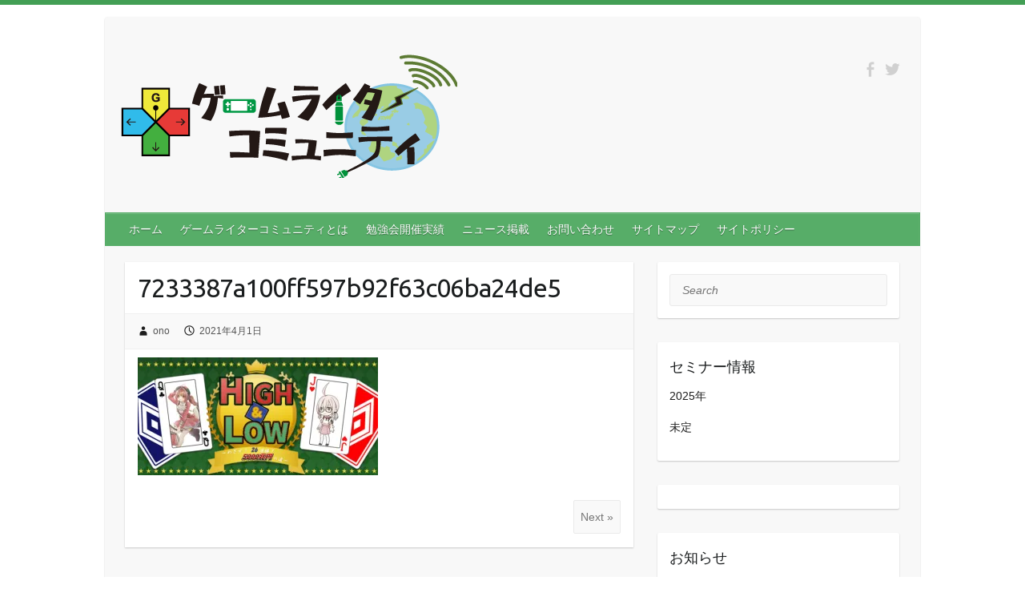

--- FILE ---
content_type: text/html; charset=UTF-8
request_url: https://gamewriter.jp/2021/04/01/%E6%B0%97%E8%BB%BD%E3%81%AB%E9%81%8A%E3%81%B9%E3%82%8B%E3%83%88%E3%83%A9%E3%83%B3%E3%83%97%E3%82%B2%E3%83%BC%E3%83%A0%E3%80%8Ehighlow-%EF%BD%9E%E3%82%81%E3%81%96%E3%81%9B-26%E9%80%A3%E5%8B%9D-5000/7233387a100ff597b92f63c06ba24de5/
body_size: 23043
content:

<!DOCTYPE html>
<html dir="ltr" lang="ja" prefix="og: https://ogp.me/ns#">
<head>

<!--  OGP  -->

<meta name="twitter:card" content="summary_large_image">
<meta name="twitter:site" content="@gamewriter_jp">
<meta name="twitter:creator" content="@gamewriter_jp">
		<meta property="og:type" content="article">
<meta name="twitter:title" content="7233387a100ff597b92f63c06ba24de5｜ゲームライターコミュニティ">
<meta name="twitter:description" content="">
<meta property="og:description" content="">
<meta property="og:image" content="https://gamewriter.jp/wp-content/uploads/2017/02/PA113683.jpg">
<meta property="twitter:image:src" content="https://gamewriter.jp/wp-content/uploads/2017/02/PA113683.jpg">
		<!--  OGPここまで  -->

		<link rel="profile" href="http://gmpg.org/xfn/11" />
	<link rel="pingback" href="https://gamewriter.jp/xmlrpc.php" />
<title>7233387a100ff597b92f63c06ba24de5 | ゲームライターコミュニティ</title>
	<style>img:is([sizes="auto" i], [sizes^="auto," i]) { contain-intrinsic-size: 3000px 1500px }</style>
	
		<!-- All in One SEO 4.8.7 - aioseo.com -->
	<meta name="robots" content="max-image-preview:large" />
	<meta name="author" content="ono"/>
	<link rel="canonical" href="https://gamewriter.jp/2021/04/01/%e6%b0%97%e8%bb%bd%e3%81%ab%e9%81%8a%e3%81%b9%e3%82%8b%e3%83%88%e3%83%a9%e3%83%b3%e3%83%97%e3%82%b2%e3%83%bc%e3%83%a0%e3%80%8ehighlow-%ef%bd%9e%e3%82%81%e3%81%96%e3%81%9b-26%e9%80%a3%e5%8b%9d-5000/7233387a100ff597b92f63c06ba24de5/" />
	<meta name="generator" content="All in One SEO (AIOSEO) 4.8.7" />
		<meta property="og:locale" content="ja_JP" />
		<meta property="og:site_name" content="ゲームライターコミュニティ | ゲームライターの楽園はこちら！" />
		<meta property="og:type" content="article" />
		<meta property="og:title" content="7233387a100ff597b92f63c06ba24de5 | ゲームライターコミュニティ" />
		<meta property="og:url" content="https://gamewriter.jp/2021/04/01/%e6%b0%97%e8%bb%bd%e3%81%ab%e9%81%8a%e3%81%b9%e3%82%8b%e3%83%88%e3%83%a9%e3%83%b3%e3%83%97%e3%82%b2%e3%83%bc%e3%83%a0%e3%80%8ehighlow-%ef%bd%9e%e3%82%81%e3%81%96%e3%81%9b-26%e9%80%a3%e5%8b%9d-5000/7233387a100ff597b92f63c06ba24de5/" />
		<meta property="og:image" content="https://gamewriter.jp/wp-content/uploads/2021/01/gc.png" />
		<meta property="og:image:secure_url" content="https://gamewriter.jp/wp-content/uploads/2021/01/gc.png" />
		<meta property="og:image:width" content="400" />
		<meta property="og:image:height" content="200" />
		<meta property="article:published_time" content="2021-04-01T14:15:12+00:00" />
		<meta property="article:modified_time" content="2021-04-01T14:15:12+00:00" />
		<meta name="twitter:card" content="summary" />
		<meta name="twitter:site" content="@gamewriter_jp" />
		<meta name="twitter:title" content="7233387a100ff597b92f63c06ba24de5 | ゲームライターコミュニティ" />
		<meta name="twitter:creator" content="@gamewriter_jp" />
		<meta name="twitter:image" content="https://gamewriter.jp/wp-content/uploads/2021/01/gc.png" />
		<script type="application/ld+json" class="aioseo-schema">
			{"@context":"https:\/\/schema.org","@graph":[{"@type":"BreadcrumbList","@id":"https:\/\/gamewriter.jp\/2021\/04\/01\/%e6%b0%97%e8%bb%bd%e3%81%ab%e9%81%8a%e3%81%b9%e3%82%8b%e3%83%88%e3%83%a9%e3%83%b3%e3%83%97%e3%82%b2%e3%83%bc%e3%83%a0%e3%80%8ehighlow-%ef%bd%9e%e3%82%81%e3%81%96%e3%81%9b-26%e9%80%a3%e5%8b%9d-5000\/7233387a100ff597b92f63c06ba24de5\/#breadcrumblist","itemListElement":[{"@type":"ListItem","@id":"https:\/\/gamewriter.jp#listItem","position":1,"name":"\u30db\u30fc\u30e0","item":"https:\/\/gamewriter.jp","nextItem":{"@type":"ListItem","@id":"https:\/\/gamewriter.jp\/2021\/04\/01\/%e6%b0%97%e8%bb%bd%e3%81%ab%e9%81%8a%e3%81%b9%e3%82%8b%e3%83%88%e3%83%a9%e3%83%b3%e3%83%97%e3%82%b2%e3%83%bc%e3%83%a0%e3%80%8ehighlow-%ef%bd%9e%e3%82%81%e3%81%96%e3%81%9b-26%e9%80%a3%e5%8b%9d-5000\/7233387a100ff597b92f63c06ba24de5\/#listItem","name":"7233387a100ff597b92f63c06ba24de5"}},{"@type":"ListItem","@id":"https:\/\/gamewriter.jp\/2021\/04\/01\/%e6%b0%97%e8%bb%bd%e3%81%ab%e9%81%8a%e3%81%b9%e3%82%8b%e3%83%88%e3%83%a9%e3%83%b3%e3%83%97%e3%82%b2%e3%83%bc%e3%83%a0%e3%80%8ehighlow-%ef%bd%9e%e3%82%81%e3%81%96%e3%81%9b-26%e9%80%a3%e5%8b%9d-5000\/7233387a100ff597b92f63c06ba24de5\/#listItem","position":2,"name":"7233387a100ff597b92f63c06ba24de5","previousItem":{"@type":"ListItem","@id":"https:\/\/gamewriter.jp#listItem","name":"\u30db\u30fc\u30e0"}}]},{"@type":"ItemPage","@id":"https:\/\/gamewriter.jp\/2021\/04\/01\/%e6%b0%97%e8%bb%bd%e3%81%ab%e9%81%8a%e3%81%b9%e3%82%8b%e3%83%88%e3%83%a9%e3%83%b3%e3%83%97%e3%82%b2%e3%83%bc%e3%83%a0%e3%80%8ehighlow-%ef%bd%9e%e3%82%81%e3%81%96%e3%81%9b-26%e9%80%a3%e5%8b%9d-5000\/7233387a100ff597b92f63c06ba24de5\/#itempage","url":"https:\/\/gamewriter.jp\/2021\/04\/01\/%e6%b0%97%e8%bb%bd%e3%81%ab%e9%81%8a%e3%81%b9%e3%82%8b%e3%83%88%e3%83%a9%e3%83%b3%e3%83%97%e3%82%b2%e3%83%bc%e3%83%a0%e3%80%8ehighlow-%ef%bd%9e%e3%82%81%e3%81%96%e3%81%9b-26%e9%80%a3%e5%8b%9d-5000\/7233387a100ff597b92f63c06ba24de5\/","name":"7233387a100ff597b92f63c06ba24de5 | \u30b2\u30fc\u30e0\u30e9\u30a4\u30bf\u30fc\u30b3\u30df\u30e5\u30cb\u30c6\u30a3","inLanguage":"ja","isPartOf":{"@id":"https:\/\/gamewriter.jp\/#website"},"breadcrumb":{"@id":"https:\/\/gamewriter.jp\/2021\/04\/01\/%e6%b0%97%e8%bb%bd%e3%81%ab%e9%81%8a%e3%81%b9%e3%82%8b%e3%83%88%e3%83%a9%e3%83%b3%e3%83%97%e3%82%b2%e3%83%bc%e3%83%a0%e3%80%8ehighlow-%ef%bd%9e%e3%82%81%e3%81%96%e3%81%9b-26%e9%80%a3%e5%8b%9d-5000\/7233387a100ff597b92f63c06ba24de5\/#breadcrumblist"},"author":{"@id":"https:\/\/gamewriter.jp\/author\/ono\/#author"},"creator":{"@id":"https:\/\/gamewriter.jp\/author\/ono\/#author"},"datePublished":"2021-04-01T23:15:12+09:00","dateModified":"2021-04-01T23:15:12+09:00"},{"@type":"Organization","@id":"https:\/\/gamewriter.jp\/#organization","name":"\u30b2\u30fc\u30e0\u30e9\u30a4\u30bf\u30fc\u30b3\u30df\u30e5\u30cb\u30c6\u30a3","description":"\u30b2\u30fc\u30e0\u30e9\u30a4\u30bf\u30fc\u306e\u697d\u5712\u306f\u3053\u3061\u3089\uff01","url":"https:\/\/gamewriter.jp\/","logo":{"@type":"ImageObject","url":"https:\/\/i0.wp.com\/gamewriter.jp\/wp-content\/uploads\/2017\/05\/gwc_header_png_2.png?fit=348%2C60&ssl=1","@id":"https:\/\/gamewriter.jp\/2021\/04\/01\/%e6%b0%97%e8%bb%bd%e3%81%ab%e9%81%8a%e3%81%b9%e3%82%8b%e3%83%88%e3%83%a9%e3%83%b3%e3%83%97%e3%82%b2%e3%83%bc%e3%83%a0%e3%80%8ehighlow-%ef%bd%9e%e3%82%81%e3%81%96%e3%81%9b-26%e9%80%a3%e5%8b%9d-5000\/7233387a100ff597b92f63c06ba24de5\/#organizationLogo","width":348,"height":60},"image":{"@id":"https:\/\/gamewriter.jp\/2021\/04\/01\/%e6%b0%97%e8%bb%bd%e3%81%ab%e9%81%8a%e3%81%b9%e3%82%8b%e3%83%88%e3%83%a9%e3%83%b3%e3%83%97%e3%82%b2%e3%83%bc%e3%83%a0%e3%80%8ehighlow-%ef%bd%9e%e3%82%81%e3%81%96%e3%81%9b-26%e9%80%a3%e5%8b%9d-5000\/7233387a100ff597b92f63c06ba24de5\/#organizationLogo"},"sameAs":["https:\/\/x.com\/gamewriter_jp","https:\/\/www.youtube.com\/channel\/UC-kW1qR_f7c8YxjqNt7kRLg"]},{"@type":"Person","@id":"https:\/\/gamewriter.jp\/author\/ono\/#author","url":"https:\/\/gamewriter.jp\/author\/ono\/","name":"ono"},{"@type":"WebSite","@id":"https:\/\/gamewriter.jp\/#website","url":"https:\/\/gamewriter.jp\/","name":"\u30b2\u30fc\u30e0\u30e9\u30a4\u30bf\u30fc\u30b3\u30df\u30e5\u30cb\u30c6\u30a3","description":"\u30b2\u30fc\u30e0\u30e9\u30a4\u30bf\u30fc\u306e\u697d\u5712\u306f\u3053\u3061\u3089\uff01","inLanguage":"ja","publisher":{"@id":"https:\/\/gamewriter.jp\/#organization"}}]}
		</script>
		<!-- All in One SEO -->

<link rel='dns-prefetch' href='//www.googletagmanager.com' />
<link rel='dns-prefetch' href='//stats.wp.com' />
<link rel='dns-prefetch' href='//fonts.googleapis.com' />
<link rel='dns-prefetch' href='//pagead2.googlesyndication.com' />
<link rel='dns-prefetch' href='//fundingchoicesmessages.google.com' />
<link rel='preconnect' href='//i0.wp.com' />
<link rel='preconnect' href='//c0.wp.com' />
<link rel="alternate" type="application/rss+xml" title="ゲームライターコミュニティ &raquo; フィード" href="https://gamewriter.jp/feed/" />
<link rel="alternate" type="application/rss+xml" title="ゲームライターコミュニティ &raquo; コメントフィード" href="https://gamewriter.jp/comments/feed/" />
<meta charset="UTF-8" />
<meta name="viewport" content="width=device-width, initial-scale=1, maximum-scale=1">
<script type="text/javascript">
/* <![CDATA[ */
window._wpemojiSettings = {"baseUrl":"https:\/\/s.w.org\/images\/core\/emoji\/16.0.1\/72x72\/","ext":".png","svgUrl":"https:\/\/s.w.org\/images\/core\/emoji\/16.0.1\/svg\/","svgExt":".svg","source":{"concatemoji":"https:\/\/gamewriter.jp\/wp-includes\/js\/wp-emoji-release.min.js?ver=6.8.3"}};
/*! This file is auto-generated */
!function(s,n){var o,i,e;function c(e){try{var t={supportTests:e,timestamp:(new Date).valueOf()};sessionStorage.setItem(o,JSON.stringify(t))}catch(e){}}function p(e,t,n){e.clearRect(0,0,e.canvas.width,e.canvas.height),e.fillText(t,0,0);var t=new Uint32Array(e.getImageData(0,0,e.canvas.width,e.canvas.height).data),a=(e.clearRect(0,0,e.canvas.width,e.canvas.height),e.fillText(n,0,0),new Uint32Array(e.getImageData(0,0,e.canvas.width,e.canvas.height).data));return t.every(function(e,t){return e===a[t]})}function u(e,t){e.clearRect(0,0,e.canvas.width,e.canvas.height),e.fillText(t,0,0);for(var n=e.getImageData(16,16,1,1),a=0;a<n.data.length;a++)if(0!==n.data[a])return!1;return!0}function f(e,t,n,a){switch(t){case"flag":return n(e,"\ud83c\udff3\ufe0f\u200d\u26a7\ufe0f","\ud83c\udff3\ufe0f\u200b\u26a7\ufe0f")?!1:!n(e,"\ud83c\udde8\ud83c\uddf6","\ud83c\udde8\u200b\ud83c\uddf6")&&!n(e,"\ud83c\udff4\udb40\udc67\udb40\udc62\udb40\udc65\udb40\udc6e\udb40\udc67\udb40\udc7f","\ud83c\udff4\u200b\udb40\udc67\u200b\udb40\udc62\u200b\udb40\udc65\u200b\udb40\udc6e\u200b\udb40\udc67\u200b\udb40\udc7f");case"emoji":return!a(e,"\ud83e\udedf")}return!1}function g(e,t,n,a){var r="undefined"!=typeof WorkerGlobalScope&&self instanceof WorkerGlobalScope?new OffscreenCanvas(300,150):s.createElement("canvas"),o=r.getContext("2d",{willReadFrequently:!0}),i=(o.textBaseline="top",o.font="600 32px Arial",{});return e.forEach(function(e){i[e]=t(o,e,n,a)}),i}function t(e){var t=s.createElement("script");t.src=e,t.defer=!0,s.head.appendChild(t)}"undefined"!=typeof Promise&&(o="wpEmojiSettingsSupports",i=["flag","emoji"],n.supports={everything:!0,everythingExceptFlag:!0},e=new Promise(function(e){s.addEventListener("DOMContentLoaded",e,{once:!0})}),new Promise(function(t){var n=function(){try{var e=JSON.parse(sessionStorage.getItem(o));if("object"==typeof e&&"number"==typeof e.timestamp&&(new Date).valueOf()<e.timestamp+604800&&"object"==typeof e.supportTests)return e.supportTests}catch(e){}return null}();if(!n){if("undefined"!=typeof Worker&&"undefined"!=typeof OffscreenCanvas&&"undefined"!=typeof URL&&URL.createObjectURL&&"undefined"!=typeof Blob)try{var e="postMessage("+g.toString()+"("+[JSON.stringify(i),f.toString(),p.toString(),u.toString()].join(",")+"));",a=new Blob([e],{type:"text/javascript"}),r=new Worker(URL.createObjectURL(a),{name:"wpTestEmojiSupports"});return void(r.onmessage=function(e){c(n=e.data),r.terminate(),t(n)})}catch(e){}c(n=g(i,f,p,u))}t(n)}).then(function(e){for(var t in e)n.supports[t]=e[t],n.supports.everything=n.supports.everything&&n.supports[t],"flag"!==t&&(n.supports.everythingExceptFlag=n.supports.everythingExceptFlag&&n.supports[t]);n.supports.everythingExceptFlag=n.supports.everythingExceptFlag&&!n.supports.flag,n.DOMReady=!1,n.readyCallback=function(){n.DOMReady=!0}}).then(function(){return e}).then(function(){var e;n.supports.everything||(n.readyCallback(),(e=n.source||{}).concatemoji?t(e.concatemoji):e.wpemoji&&e.twemoji&&(t(e.twemoji),t(e.wpemoji)))}))}((window,document),window._wpemojiSettings);
/* ]]> */
</script>
<!-- gamewriter.jp is managing ads with Advanced Ads 2.0.12 – https://wpadvancedads.com/ --><script id="gamew-ready">
			window.advanced_ads_ready=function(e,a){a=a||"complete";var d=function(e){return"interactive"===a?"loading"!==e:"complete"===e};d(document.readyState)?e():document.addEventListener("readystatechange",(function(a){d(a.target.readyState)&&e()}),{once:"interactive"===a})},window.advanced_ads_ready_queue=window.advanced_ads_ready_queue||[];		</script>
		<style id='wp-emoji-styles-inline-css' type='text/css'>

	img.wp-smiley, img.emoji {
		display: inline !important;
		border: none !important;
		box-shadow: none !important;
		height: 1em !important;
		width: 1em !important;
		margin: 0 0.07em !important;
		vertical-align: -0.1em !important;
		background: none !important;
		padding: 0 !important;
	}
</style>
<link rel='stylesheet' id='wp-block-library-css' href='https://c0.wp.com/c/6.8.3/wp-includes/css/dist/block-library/style.min.css' type='text/css' media='all' />
<style id='classic-theme-styles-inline-css' type='text/css'>
/*! This file is auto-generated */
.wp-block-button__link{color:#fff;background-color:#32373c;border-radius:9999px;box-shadow:none;text-decoration:none;padding:calc(.667em + 2px) calc(1.333em + 2px);font-size:1.125em}.wp-block-file__button{background:#32373c;color:#fff;text-decoration:none}
</style>
<style id='ce4wp-subscribe-style-inline-css' type='text/css'>
.wp-block-ce4wp-subscribe{max-width:840px;margin:0 auto}.wp-block-ce4wp-subscribe .title{margin-bottom:0}.wp-block-ce4wp-subscribe .subTitle{margin-top:0;font-size:0.8em}.wp-block-ce4wp-subscribe .disclaimer{margin-top:5px;font-size:0.8em}.wp-block-ce4wp-subscribe .disclaimer .disclaimer-label{margin-left:10px}.wp-block-ce4wp-subscribe .inputBlock{width:100%;margin-bottom:10px}.wp-block-ce4wp-subscribe .inputBlock input{width:100%}.wp-block-ce4wp-subscribe .inputBlock label{display:inline-block}.wp-block-ce4wp-subscribe .submit-button{margin-top:25px;display:block}.wp-block-ce4wp-subscribe .required-text{display:inline-block;margin:0;padding:0;margin-left:0.3em}.wp-block-ce4wp-subscribe .onSubmission{height:0;max-width:840px;margin:0 auto}.wp-block-ce4wp-subscribe .firstNameSummary .lastNameSummary{text-transform:capitalize}.wp-block-ce4wp-subscribe .ce4wp-inline-notification{display:flex;flex-direction:row;align-items:center;padding:13px 10px;width:100%;height:40px;border-style:solid;border-color:orange;border-width:1px;border-left-width:4px;border-radius:3px;background:rgba(255,133,15,0.1);flex:none;order:0;flex-grow:1;margin:0px 0px}.wp-block-ce4wp-subscribe .ce4wp-inline-warning-text{font-style:normal;font-weight:normal;font-size:16px;line-height:20px;display:flex;align-items:center;color:#571600;margin-left:9px}.wp-block-ce4wp-subscribe .ce4wp-inline-warning-icon{color:orange}.wp-block-ce4wp-subscribe .ce4wp-inline-warning-arrow{color:#571600;margin-left:auto}.wp-block-ce4wp-subscribe .ce4wp-banner-clickable{cursor:pointer}.ce4wp-link{cursor:pointer}

.no-flex{display:block}.sub-header{margin-bottom:1em}


</style>
<link rel='stylesheet' id='mediaelement-css' href='https://c0.wp.com/c/6.8.3/wp-includes/js/mediaelement/mediaelementplayer-legacy.min.css' type='text/css' media='all' />
<link rel='stylesheet' id='wp-mediaelement-css' href='https://c0.wp.com/c/6.8.3/wp-includes/js/mediaelement/wp-mediaelement.min.css' type='text/css' media='all' />
<style id='jetpack-sharing-buttons-style-inline-css' type='text/css'>
.jetpack-sharing-buttons__services-list{display:flex;flex-direction:row;flex-wrap:wrap;gap:0;list-style-type:none;margin:5px;padding:0}.jetpack-sharing-buttons__services-list.has-small-icon-size{font-size:12px}.jetpack-sharing-buttons__services-list.has-normal-icon-size{font-size:16px}.jetpack-sharing-buttons__services-list.has-large-icon-size{font-size:24px}.jetpack-sharing-buttons__services-list.has-huge-icon-size{font-size:36px}@media print{.jetpack-sharing-buttons__services-list{display:none!important}}.editor-styles-wrapper .wp-block-jetpack-sharing-buttons{gap:0;padding-inline-start:0}ul.jetpack-sharing-buttons__services-list.has-background{padding:1.25em 2.375em}
</style>
<style id='global-styles-inline-css' type='text/css'>
:root{--wp--preset--aspect-ratio--square: 1;--wp--preset--aspect-ratio--4-3: 4/3;--wp--preset--aspect-ratio--3-4: 3/4;--wp--preset--aspect-ratio--3-2: 3/2;--wp--preset--aspect-ratio--2-3: 2/3;--wp--preset--aspect-ratio--16-9: 16/9;--wp--preset--aspect-ratio--9-16: 9/16;--wp--preset--color--black: #000000;--wp--preset--color--cyan-bluish-gray: #abb8c3;--wp--preset--color--white: #ffffff;--wp--preset--color--pale-pink: #f78da7;--wp--preset--color--vivid-red: #cf2e2e;--wp--preset--color--luminous-vivid-orange: #ff6900;--wp--preset--color--luminous-vivid-amber: #fcb900;--wp--preset--color--light-green-cyan: #7bdcb5;--wp--preset--color--vivid-green-cyan: #00d084;--wp--preset--color--pale-cyan-blue: #8ed1fc;--wp--preset--color--vivid-cyan-blue: #0693e3;--wp--preset--color--vivid-purple: #9b51e0;--wp--preset--gradient--vivid-cyan-blue-to-vivid-purple: linear-gradient(135deg,rgba(6,147,227,1) 0%,rgb(155,81,224) 100%);--wp--preset--gradient--light-green-cyan-to-vivid-green-cyan: linear-gradient(135deg,rgb(122,220,180) 0%,rgb(0,208,130) 100%);--wp--preset--gradient--luminous-vivid-amber-to-luminous-vivid-orange: linear-gradient(135deg,rgba(252,185,0,1) 0%,rgba(255,105,0,1) 100%);--wp--preset--gradient--luminous-vivid-orange-to-vivid-red: linear-gradient(135deg,rgba(255,105,0,1) 0%,rgb(207,46,46) 100%);--wp--preset--gradient--very-light-gray-to-cyan-bluish-gray: linear-gradient(135deg,rgb(238,238,238) 0%,rgb(169,184,195) 100%);--wp--preset--gradient--cool-to-warm-spectrum: linear-gradient(135deg,rgb(74,234,220) 0%,rgb(151,120,209) 20%,rgb(207,42,186) 40%,rgb(238,44,130) 60%,rgb(251,105,98) 80%,rgb(254,248,76) 100%);--wp--preset--gradient--blush-light-purple: linear-gradient(135deg,rgb(255,206,236) 0%,rgb(152,150,240) 100%);--wp--preset--gradient--blush-bordeaux: linear-gradient(135deg,rgb(254,205,165) 0%,rgb(254,45,45) 50%,rgb(107,0,62) 100%);--wp--preset--gradient--luminous-dusk: linear-gradient(135deg,rgb(255,203,112) 0%,rgb(199,81,192) 50%,rgb(65,88,208) 100%);--wp--preset--gradient--pale-ocean: linear-gradient(135deg,rgb(255,245,203) 0%,rgb(182,227,212) 50%,rgb(51,167,181) 100%);--wp--preset--gradient--electric-grass: linear-gradient(135deg,rgb(202,248,128) 0%,rgb(113,206,126) 100%);--wp--preset--gradient--midnight: linear-gradient(135deg,rgb(2,3,129) 0%,rgb(40,116,252) 100%);--wp--preset--font-size--small: 13px;--wp--preset--font-size--medium: 20px;--wp--preset--font-size--large: 36px;--wp--preset--font-size--x-large: 42px;--wp--preset--spacing--20: 0.44rem;--wp--preset--spacing--30: 0.67rem;--wp--preset--spacing--40: 1rem;--wp--preset--spacing--50: 1.5rem;--wp--preset--spacing--60: 2.25rem;--wp--preset--spacing--70: 3.38rem;--wp--preset--spacing--80: 5.06rem;--wp--preset--shadow--natural: 6px 6px 9px rgba(0, 0, 0, 0.2);--wp--preset--shadow--deep: 12px 12px 50px rgba(0, 0, 0, 0.4);--wp--preset--shadow--sharp: 6px 6px 0px rgba(0, 0, 0, 0.2);--wp--preset--shadow--outlined: 6px 6px 0px -3px rgba(255, 255, 255, 1), 6px 6px rgba(0, 0, 0, 1);--wp--preset--shadow--crisp: 6px 6px 0px rgba(0, 0, 0, 1);}:where(.is-layout-flex){gap: 0.5em;}:where(.is-layout-grid){gap: 0.5em;}body .is-layout-flex{display: flex;}.is-layout-flex{flex-wrap: wrap;align-items: center;}.is-layout-flex > :is(*, div){margin: 0;}body .is-layout-grid{display: grid;}.is-layout-grid > :is(*, div){margin: 0;}:where(.wp-block-columns.is-layout-flex){gap: 2em;}:where(.wp-block-columns.is-layout-grid){gap: 2em;}:where(.wp-block-post-template.is-layout-flex){gap: 1.25em;}:where(.wp-block-post-template.is-layout-grid){gap: 1.25em;}.has-black-color{color: var(--wp--preset--color--black) !important;}.has-cyan-bluish-gray-color{color: var(--wp--preset--color--cyan-bluish-gray) !important;}.has-white-color{color: var(--wp--preset--color--white) !important;}.has-pale-pink-color{color: var(--wp--preset--color--pale-pink) !important;}.has-vivid-red-color{color: var(--wp--preset--color--vivid-red) !important;}.has-luminous-vivid-orange-color{color: var(--wp--preset--color--luminous-vivid-orange) !important;}.has-luminous-vivid-amber-color{color: var(--wp--preset--color--luminous-vivid-amber) !important;}.has-light-green-cyan-color{color: var(--wp--preset--color--light-green-cyan) !important;}.has-vivid-green-cyan-color{color: var(--wp--preset--color--vivid-green-cyan) !important;}.has-pale-cyan-blue-color{color: var(--wp--preset--color--pale-cyan-blue) !important;}.has-vivid-cyan-blue-color{color: var(--wp--preset--color--vivid-cyan-blue) !important;}.has-vivid-purple-color{color: var(--wp--preset--color--vivid-purple) !important;}.has-black-background-color{background-color: var(--wp--preset--color--black) !important;}.has-cyan-bluish-gray-background-color{background-color: var(--wp--preset--color--cyan-bluish-gray) !important;}.has-white-background-color{background-color: var(--wp--preset--color--white) !important;}.has-pale-pink-background-color{background-color: var(--wp--preset--color--pale-pink) !important;}.has-vivid-red-background-color{background-color: var(--wp--preset--color--vivid-red) !important;}.has-luminous-vivid-orange-background-color{background-color: var(--wp--preset--color--luminous-vivid-orange) !important;}.has-luminous-vivid-amber-background-color{background-color: var(--wp--preset--color--luminous-vivid-amber) !important;}.has-light-green-cyan-background-color{background-color: var(--wp--preset--color--light-green-cyan) !important;}.has-vivid-green-cyan-background-color{background-color: var(--wp--preset--color--vivid-green-cyan) !important;}.has-pale-cyan-blue-background-color{background-color: var(--wp--preset--color--pale-cyan-blue) !important;}.has-vivid-cyan-blue-background-color{background-color: var(--wp--preset--color--vivid-cyan-blue) !important;}.has-vivid-purple-background-color{background-color: var(--wp--preset--color--vivid-purple) !important;}.has-black-border-color{border-color: var(--wp--preset--color--black) !important;}.has-cyan-bluish-gray-border-color{border-color: var(--wp--preset--color--cyan-bluish-gray) !important;}.has-white-border-color{border-color: var(--wp--preset--color--white) !important;}.has-pale-pink-border-color{border-color: var(--wp--preset--color--pale-pink) !important;}.has-vivid-red-border-color{border-color: var(--wp--preset--color--vivid-red) !important;}.has-luminous-vivid-orange-border-color{border-color: var(--wp--preset--color--luminous-vivid-orange) !important;}.has-luminous-vivid-amber-border-color{border-color: var(--wp--preset--color--luminous-vivid-amber) !important;}.has-light-green-cyan-border-color{border-color: var(--wp--preset--color--light-green-cyan) !important;}.has-vivid-green-cyan-border-color{border-color: var(--wp--preset--color--vivid-green-cyan) !important;}.has-pale-cyan-blue-border-color{border-color: var(--wp--preset--color--pale-cyan-blue) !important;}.has-vivid-cyan-blue-border-color{border-color: var(--wp--preset--color--vivid-cyan-blue) !important;}.has-vivid-purple-border-color{border-color: var(--wp--preset--color--vivid-purple) !important;}.has-vivid-cyan-blue-to-vivid-purple-gradient-background{background: var(--wp--preset--gradient--vivid-cyan-blue-to-vivid-purple) !important;}.has-light-green-cyan-to-vivid-green-cyan-gradient-background{background: var(--wp--preset--gradient--light-green-cyan-to-vivid-green-cyan) !important;}.has-luminous-vivid-amber-to-luminous-vivid-orange-gradient-background{background: var(--wp--preset--gradient--luminous-vivid-amber-to-luminous-vivid-orange) !important;}.has-luminous-vivid-orange-to-vivid-red-gradient-background{background: var(--wp--preset--gradient--luminous-vivid-orange-to-vivid-red) !important;}.has-very-light-gray-to-cyan-bluish-gray-gradient-background{background: var(--wp--preset--gradient--very-light-gray-to-cyan-bluish-gray) !important;}.has-cool-to-warm-spectrum-gradient-background{background: var(--wp--preset--gradient--cool-to-warm-spectrum) !important;}.has-blush-light-purple-gradient-background{background: var(--wp--preset--gradient--blush-light-purple) !important;}.has-blush-bordeaux-gradient-background{background: var(--wp--preset--gradient--blush-bordeaux) !important;}.has-luminous-dusk-gradient-background{background: var(--wp--preset--gradient--luminous-dusk) !important;}.has-pale-ocean-gradient-background{background: var(--wp--preset--gradient--pale-ocean) !important;}.has-electric-grass-gradient-background{background: var(--wp--preset--gradient--electric-grass) !important;}.has-midnight-gradient-background{background: var(--wp--preset--gradient--midnight) !important;}.has-small-font-size{font-size: var(--wp--preset--font-size--small) !important;}.has-medium-font-size{font-size: var(--wp--preset--font-size--medium) !important;}.has-large-font-size{font-size: var(--wp--preset--font-size--large) !important;}.has-x-large-font-size{font-size: var(--wp--preset--font-size--x-large) !important;}
:where(.wp-block-post-template.is-layout-flex){gap: 1.25em;}:where(.wp-block-post-template.is-layout-grid){gap: 1.25em;}
:where(.wp-block-columns.is-layout-flex){gap: 2em;}:where(.wp-block-columns.is-layout-grid){gap: 2em;}
:root :where(.wp-block-pullquote){font-size: 1.5em;line-height: 1.6;}
</style>
<link rel='stylesheet' id='contact-form-7-css' href='https://gamewriter.jp/wp-content/plugins/contact-form-7/includes/css/styles.css?ver=6.1.2' type='text/css' media='all' />
<link rel='stylesheet' id='travelify_style-css' href='https://gamewriter.jp/wp-content/themes/travelify/style.css?ver=6.8.3' type='text/css' media='all' />
<link rel='stylesheet' id='google_font_ubuntu-css' href='//fonts.googleapis.com/css?family=Ubuntu&#038;ver=6.8.3' type='text/css' media='all' />
<script type="text/javascript" src="https://c0.wp.com/c/6.8.3/wp-includes/js/jquery/jquery.min.js" id="jquery-core-js"></script>
<script type="text/javascript" src="https://c0.wp.com/c/6.8.3/wp-includes/js/jquery/jquery-migrate.min.js" id="jquery-migrate-js"></script>
<script type="text/javascript" src="https://gamewriter.jp/wp-content/themes/travelify/library/js/functions.min.js?ver=6.8.3" id="theme_functions-js"></script>

<!-- Site Kit によって追加された Google タグ（gtag.js）スニペット -->
<!-- Google アナリティクス スニペット (Site Kit が追加) -->
<script type="text/javascript" src="https://www.googletagmanager.com/gtag/js?id=GT-TNPQX8Q" id="google_gtagjs-js" async></script>
<script type="text/javascript" id="google_gtagjs-js-after">
/* <![CDATA[ */
window.dataLayer = window.dataLayer || [];function gtag(){dataLayer.push(arguments);}
gtag("set","linker",{"domains":["gamewriter.jp"]});
gtag("js", new Date());
gtag("set", "developer_id.dZTNiMT", true);
gtag("config", "GT-TNPQX8Q");
/* ]]> */
</script>
<link rel="https://api.w.org/" href="https://gamewriter.jp/wp-json/" /><link rel="alternate" title="JSON" type="application/json" href="https://gamewriter.jp/wp-json/wp/v2/media/3714" /><link rel="EditURI" type="application/rsd+xml" title="RSD" href="https://gamewriter.jp/xmlrpc.php?rsd" />
<meta name="generator" content="WordPress 6.8.3" />
<link rel='shortlink' href='https://gamewriter.jp/?p=3714' />
<link rel="alternate" title="oEmbed (JSON)" type="application/json+oembed" href="https://gamewriter.jp/wp-json/oembed/1.0/embed?url=https%3A%2F%2Fgamewriter.jp%2F2021%2F04%2F01%2F%25e6%25b0%2597%25e8%25bb%25bd%25e3%2581%25ab%25e9%2581%258a%25e3%2581%25b9%25e3%2582%258b%25e3%2583%2588%25e3%2583%25a9%25e3%2583%25b3%25e3%2583%2597%25e3%2582%25b2%25e3%2583%25bc%25e3%2583%25a0%25e3%2580%258ehighlow-%25ef%25bd%259e%25e3%2582%2581%25e3%2581%2596%25e3%2581%259b-26%25e9%2580%25a3%25e5%258b%259d-5000%2F7233387a100ff597b92f63c06ba24de5%2F" />
<link rel="alternate" title="oEmbed (XML)" type="text/xml+oembed" href="https://gamewriter.jp/wp-json/oembed/1.0/embed?url=https%3A%2F%2Fgamewriter.jp%2F2021%2F04%2F01%2F%25e6%25b0%2597%25e8%25bb%25bd%25e3%2581%25ab%25e9%2581%258a%25e3%2581%25b9%25e3%2582%258b%25e3%2583%2588%25e3%2583%25a9%25e3%2583%25b3%25e3%2583%2597%25e3%2582%25b2%25e3%2583%25bc%25e3%2583%25a0%25e3%2580%258ehighlow-%25ef%25bd%259e%25e3%2582%2581%25e3%2581%2596%25e3%2581%259b-26%25e9%2580%25a3%25e5%258b%259d-5000%2F7233387a100ff597b92f63c06ba24de5%2F&#038;format=xml" />
<meta name="generator" content="Site Kit by Google 1.163.0" /><script data-ad-client="ca-pub-6574385603065185" async src="https://pagead2.googlesyndication.com/pagead/js/adsbygoogle.js"></script>	<style>img#wpstats{display:none}</style>
		    <style type="text/css">
        a { color: #57AD68; }
        #site-title a { color: ; }
        #site-title a:hover { color: ; }
        .wrapper { background: #F8F8F8; }
        .social-icons ul li a { color: #d0d0d0; }
        #main-nav a, #main-nav a:hover,  #main-nav a:focus, #main-nav ul li.current-menu-item a,#main-nav ul li.current_page_ancestor a,#main-nav ul li.current-menu-ancestor a,#main-nav ul li.current_page_item a,#main-nav ul li:hover > a { color: #fff; }
        .widget, article { background: #fff; }
        .entry-title, .entry-title a, .entry-title a:focus, h1, h2, h3, h4, h5, h6, .widget-title  { color: #1b1e1f; }
        a:focus, a:active, a:hover, .tags a:hover, .custom-gallery-title a, .widget-title a, #content ul a:hover,#content ol a:hover, .widget ul li a:hover, .entry-title a:hover, .entry-meta a:hover, #site-generator .copyright a:hover { color: #439f55; }
        #main-nav { background: #57ad68; border-color: #57ad68; }
        #main-nav ul li ul, body { border-color: #439f55; }
        #main-nav a:hover,#main-nav ul li.current-menu-item a,#main-nav ul li.current_page_ancestor a,#main-nav ul li.current-menu-ancestor a,#main-nav ul li.current_page_item a,#main-nav ul li:hover > a, #main-nav li:hover > a,#main-nav ul ul :hover > a,#main-nav a:focus { background: #439f55; }
        #main-nav ul li ul li a:hover,#main-nav ul li ul li:hover > a,#main-nav ul li.current-menu-item ul li a:hover { color: #439f55; }
        .entry-content { color: #1D1D1D; }
        input[type="reset"], input[type="button"], input[type="submit"], .entry-meta-bar .readmore, #controllers a:hover, #controllers a.active, .pagination span, .pagination a:hover span, .wp-pagenavi .current, .wp-pagenavi a:hover { background: #57ad68; border-color: #57ad68 !important; }
        ::selection { background: #57ad68; }
        blockquote { border-color: #439f55; }
        #controllers a:hover, #controllers a.active { color:  #439f55; }
        input[type="reset"]:hover,input[type="button"]:hover,input[type="submit"]:hover,input[type="reset"]:active,input[type="button"]:active,input[type="submit"]:active, .entry-meta-bar .readmore:hover, .entry-meta-bar .readmore:active, ul.default-wp-page li a:hover, ul.default-wp-page li a:active { background: #439f55; border-color: #439f55; }
    </style>
    <meta name="google-site-verification" content="50uhQw0eXz2LZAho7nKpu5lHYk4K1c8Ii3xtMZ2WtNE">
<!-- Site Kit が追加した Google AdSense メタタグ -->
<meta name="google-adsense-platform-account" content="ca-host-pub-2644536267352236">
<meta name="google-adsense-platform-domain" content="sitekit.withgoogle.com">
<!-- Site Kit が追加した End Google AdSense メタタグ -->

<!-- Google タグ マネージャー スニペット (Site Kit が追加) -->
<script type="text/javascript">
/* <![CDATA[ */

			( function( w, d, s, l, i ) {
				w[l] = w[l] || [];
				w[l].push( {'gtm.start': new Date().getTime(), event: 'gtm.js'} );
				var f = d.getElementsByTagName( s )[0],
					j = d.createElement( s ), dl = l != 'dataLayer' ? '&l=' + l : '';
				j.async = true;
				j.src = 'https://www.googletagmanager.com/gtm.js?id=' + i + dl;
				f.parentNode.insertBefore( j, f );
			} )( window, document, 'script', 'dataLayer', 'GTM-P8Z525Z' );
			
/* ]]> */
</script>

<!-- (ここまで) Google タグ マネージャー スニペット (Site Kit が追加) -->

<!-- Google AdSense スニペット (Site Kit が追加) -->
<script type="text/javascript" async="async" src="https://pagead2.googlesyndication.com/pagead/js/adsbygoogle.js?client=ca-pub-6574385603065185&amp;host=ca-host-pub-2644536267352236" crossorigin="anonymous"></script>

<!-- (ここまで) Google AdSense スニペット (Site Kit が追加) -->

<!-- Site Kit によって追加された「Google AdSense 広告ブロックによる損失収益の回復」スニペット -->
<script async src="https://fundingchoicesmessages.google.com/i/pub-6574385603065185?ers=1" nonce="Q5Bud4dTilDBjQ54kgOdSA"></script><script nonce="Q5Bud4dTilDBjQ54kgOdSA">(function() {function signalGooglefcPresent() {if (!window.frames['googlefcPresent']) {if (document.body) {const iframe = document.createElement('iframe'); iframe.style = 'width: 0; height: 0; border: none; z-index: -1000; left: -1000px; top: -1000px;'; iframe.style.display = 'none'; iframe.name = 'googlefcPresent'; document.body.appendChild(iframe);} else {setTimeout(signalGooglefcPresent, 0);}}}signalGooglefcPresent();})();</script>
<!-- Site Kit によって追加された「Google AdSense 広告ブロックによる損失収益の回復」スニペットを終了 -->

<!-- Site Kit によって追加された「Google AdSense 広告ブロックによる損失収益の回復エラー保護」スニペット -->
<script>(function(){'use strict';function aa(a){var b=0;return function(){return b<a.length?{done:!1,value:a[b++]}:{done:!0}}}var ba="function"==typeof Object.defineProperties?Object.defineProperty:function(a,b,c){if(a==Array.prototype||a==Object.prototype)return a;a[b]=c.value;return a};
function ea(a){a=["object"==typeof globalThis&&globalThis,a,"object"==typeof window&&window,"object"==typeof self&&self,"object"==typeof global&&global];for(var b=0;b<a.length;++b){var c=a[b];if(c&&c.Math==Math)return c}throw Error("Cannot find global object");}var fa=ea(this);function ha(a,b){if(b)a:{var c=fa;a=a.split(".");for(var d=0;d<a.length-1;d++){var e=a[d];if(!(e in c))break a;c=c[e]}a=a[a.length-1];d=c[a];b=b(d);b!=d&&null!=b&&ba(c,a,{configurable:!0,writable:!0,value:b})}}
var ia="function"==typeof Object.create?Object.create:function(a){function b(){}b.prototype=a;return new b},l;if("function"==typeof Object.setPrototypeOf)l=Object.setPrototypeOf;else{var m;a:{var ja={a:!0},ka={};try{ka.__proto__=ja;m=ka.a;break a}catch(a){}m=!1}l=m?function(a,b){a.__proto__=b;if(a.__proto__!==b)throw new TypeError(a+" is not extensible");return a}:null}var la=l;
function n(a,b){a.prototype=ia(b.prototype);a.prototype.constructor=a;if(la)la(a,b);else for(var c in b)if("prototype"!=c)if(Object.defineProperties){var d=Object.getOwnPropertyDescriptor(b,c);d&&Object.defineProperty(a,c,d)}else a[c]=b[c];a.A=b.prototype}function ma(){for(var a=Number(this),b=[],c=a;c<arguments.length;c++)b[c-a]=arguments[c];return b}
var na="function"==typeof Object.assign?Object.assign:function(a,b){for(var c=1;c<arguments.length;c++){var d=arguments[c];if(d)for(var e in d)Object.prototype.hasOwnProperty.call(d,e)&&(a[e]=d[e])}return a};ha("Object.assign",function(a){return a||na});/*

 Copyright The Closure Library Authors.
 SPDX-License-Identifier: Apache-2.0
*/
var p=this||self;function q(a){return a};var t,u;a:{for(var oa=["CLOSURE_FLAGS"],v=p,x=0;x<oa.length;x++)if(v=v[oa[x]],null==v){u=null;break a}u=v}var pa=u&&u[610401301];t=null!=pa?pa:!1;var z,qa=p.navigator;z=qa?qa.userAgentData||null:null;function A(a){return t?z?z.brands.some(function(b){return(b=b.brand)&&-1!=b.indexOf(a)}):!1:!1}function B(a){var b;a:{if(b=p.navigator)if(b=b.userAgent)break a;b=""}return-1!=b.indexOf(a)};function C(){return t?!!z&&0<z.brands.length:!1}function D(){return C()?A("Chromium"):(B("Chrome")||B("CriOS"))&&!(C()?0:B("Edge"))||B("Silk")};var ra=C()?!1:B("Trident")||B("MSIE");!B("Android")||D();D();B("Safari")&&(D()||(C()?0:B("Coast"))||(C()?0:B("Opera"))||(C()?0:B("Edge"))||(C()?A("Microsoft Edge"):B("Edg/"))||C()&&A("Opera"));var sa={},E=null;var ta="undefined"!==typeof Uint8Array,ua=!ra&&"function"===typeof btoa;var F="function"===typeof Symbol&&"symbol"===typeof Symbol()?Symbol():void 0,G=F?function(a,b){a[F]|=b}:function(a,b){void 0!==a.g?a.g|=b:Object.defineProperties(a,{g:{value:b,configurable:!0,writable:!0,enumerable:!1}})};function va(a){var b=H(a);1!==(b&1)&&(Object.isFrozen(a)&&(a=Array.prototype.slice.call(a)),I(a,b|1))}
var H=F?function(a){return a[F]|0}:function(a){return a.g|0},J=F?function(a){return a[F]}:function(a){return a.g},I=F?function(a,b){a[F]=b}:function(a,b){void 0!==a.g?a.g=b:Object.defineProperties(a,{g:{value:b,configurable:!0,writable:!0,enumerable:!1}})};function wa(){var a=[];G(a,1);return a}function xa(a,b){I(b,(a|0)&-99)}function K(a,b){I(b,(a|34)&-73)}function L(a){a=a>>11&1023;return 0===a?536870912:a};var M={};function N(a){return null!==a&&"object"===typeof a&&!Array.isArray(a)&&a.constructor===Object}var O,ya=[];I(ya,39);O=Object.freeze(ya);var P;function Q(a,b){P=b;a=new a(b);P=void 0;return a}
function R(a,b,c){null==a&&(a=P);P=void 0;if(null==a){var d=96;c?(a=[c],d|=512):a=[];b&&(d=d&-2095105|(b&1023)<<11)}else{if(!Array.isArray(a))throw Error();d=H(a);if(d&64)return a;d|=64;if(c&&(d|=512,c!==a[0]))throw Error();a:{c=a;var e=c.length;if(e){var f=e-1,g=c[f];if(N(g)){d|=256;b=(d>>9&1)-1;e=f-b;1024<=e&&(za(c,b,g),e=1023);d=d&-2095105|(e&1023)<<11;break a}}b&&(g=(d>>9&1)-1,b=Math.max(b,e-g),1024<b&&(za(c,g,{}),d|=256,b=1023),d=d&-2095105|(b&1023)<<11)}}I(a,d);return a}
function za(a,b,c){for(var d=1023+b,e=a.length,f=d;f<e;f++){var g=a[f];null!=g&&g!==c&&(c[f-b]=g)}a.length=d+1;a[d]=c};function Aa(a){switch(typeof a){case "number":return isFinite(a)?a:String(a);case "boolean":return a?1:0;case "object":if(a&&!Array.isArray(a)&&ta&&null!=a&&a instanceof Uint8Array){if(ua){for(var b="",c=0,d=a.length-10240;c<d;)b+=String.fromCharCode.apply(null,a.subarray(c,c+=10240));b+=String.fromCharCode.apply(null,c?a.subarray(c):a);a=btoa(b)}else{void 0===b&&(b=0);if(!E){E={};c="ABCDEFGHIJKLMNOPQRSTUVWXYZabcdefghijklmnopqrstuvwxyz0123456789".split("");d=["+/=","+/","-_=","-_.","-_"];for(var e=
0;5>e;e++){var f=c.concat(d[e].split(""));sa[e]=f;for(var g=0;g<f.length;g++){var h=f[g];void 0===E[h]&&(E[h]=g)}}}b=sa[b];c=Array(Math.floor(a.length/3));d=b[64]||"";for(e=f=0;f<a.length-2;f+=3){var k=a[f],w=a[f+1];h=a[f+2];g=b[k>>2];k=b[(k&3)<<4|w>>4];w=b[(w&15)<<2|h>>6];h=b[h&63];c[e++]=g+k+w+h}g=0;h=d;switch(a.length-f){case 2:g=a[f+1],h=b[(g&15)<<2]||d;case 1:a=a[f],c[e]=b[a>>2]+b[(a&3)<<4|g>>4]+h+d}a=c.join("")}return a}}return a};function Ba(a,b,c){a=Array.prototype.slice.call(a);var d=a.length,e=b&256?a[d-1]:void 0;d+=e?-1:0;for(b=b&512?1:0;b<d;b++)a[b]=c(a[b]);if(e){b=a[b]={};for(var f in e)Object.prototype.hasOwnProperty.call(e,f)&&(b[f]=c(e[f]))}return a}function Da(a,b,c,d,e,f){if(null!=a){if(Array.isArray(a))a=e&&0==a.length&&H(a)&1?void 0:f&&H(a)&2?a:Ea(a,b,c,void 0!==d,e,f);else if(N(a)){var g={},h;for(h in a)Object.prototype.hasOwnProperty.call(a,h)&&(g[h]=Da(a[h],b,c,d,e,f));a=g}else a=b(a,d);return a}}
function Ea(a,b,c,d,e,f){var g=d||c?H(a):0;d=d?!!(g&32):void 0;a=Array.prototype.slice.call(a);for(var h=0;h<a.length;h++)a[h]=Da(a[h],b,c,d,e,f);c&&c(g,a);return a}function Fa(a){return a.s===M?a.toJSON():Aa(a)};function Ga(a,b,c){c=void 0===c?K:c;if(null!=a){if(ta&&a instanceof Uint8Array)return b?a:new Uint8Array(a);if(Array.isArray(a)){var d=H(a);if(d&2)return a;if(b&&!(d&64)&&(d&32||0===d))return I(a,d|34),a;a=Ea(a,Ga,d&4?K:c,!0,!1,!0);b=H(a);b&4&&b&2&&Object.freeze(a);return a}a.s===M&&(b=a.h,c=J(b),a=c&2?a:Q(a.constructor,Ha(b,c,!0)));return a}}function Ha(a,b,c){var d=c||b&2?K:xa,e=!!(b&32);a=Ba(a,b,function(f){return Ga(f,e,d)});G(a,32|(c?2:0));return a};function Ia(a,b){a=a.h;return Ja(a,J(a),b)}function Ja(a,b,c,d){if(-1===c)return null;if(c>=L(b)){if(b&256)return a[a.length-1][c]}else{var e=a.length;if(d&&b&256&&(d=a[e-1][c],null!=d))return d;b=c+((b>>9&1)-1);if(b<e)return a[b]}}function Ka(a,b,c,d,e){var f=L(b);if(c>=f||e){e=b;if(b&256)f=a[a.length-1];else{if(null==d)return;f=a[f+((b>>9&1)-1)]={};e|=256}f[c]=d;e&=-1025;e!==b&&I(a,e)}else a[c+((b>>9&1)-1)]=d,b&256&&(d=a[a.length-1],c in d&&delete d[c]),b&1024&&I(a,b&-1025)}
function La(a,b){var c=Ma;var d=void 0===d?!1:d;var e=a.h;var f=J(e),g=Ja(e,f,b,d);var h=!1;if(null==g||"object"!==typeof g||(h=Array.isArray(g))||g.s!==M)if(h){var k=h=H(g);0===k&&(k|=f&32);k|=f&2;k!==h&&I(g,k);c=new c(g)}else c=void 0;else c=g;c!==g&&null!=c&&Ka(e,f,b,c,d);e=c;if(null==e)return e;a=a.h;f=J(a);f&2||(g=e,c=g.h,h=J(c),g=h&2?Q(g.constructor,Ha(c,h,!1)):g,g!==e&&(e=g,Ka(a,f,b,e,d)));return e}function Na(a,b){a=Ia(a,b);return null==a||"string"===typeof a?a:void 0}
function Oa(a,b){a=Ia(a,b);return null!=a?a:0}function S(a,b){a=Na(a,b);return null!=a?a:""};function T(a,b,c){this.h=R(a,b,c)}T.prototype.toJSON=function(){var a=Ea(this.h,Fa,void 0,void 0,!1,!1);return Pa(this,a,!0)};T.prototype.s=M;T.prototype.toString=function(){return Pa(this,this.h,!1).toString()};
function Pa(a,b,c){var d=a.constructor.v,e=L(J(c?a.h:b)),f=!1;if(d){if(!c){b=Array.prototype.slice.call(b);var g;if(b.length&&N(g=b[b.length-1]))for(f=0;f<d.length;f++)if(d[f]>=e){Object.assign(b[b.length-1]={},g);break}f=!0}e=b;c=!c;g=J(a.h);a=L(g);g=(g>>9&1)-1;for(var h,k,w=0;w<d.length;w++)if(k=d[w],k<a){k+=g;var r=e[k];null==r?e[k]=c?O:wa():c&&r!==O&&va(r)}else h||(r=void 0,e.length&&N(r=e[e.length-1])?h=r:e.push(h={})),r=h[k],null==h[k]?h[k]=c?O:wa():c&&r!==O&&va(r)}d=b.length;if(!d)return b;
var Ca;if(N(h=b[d-1])){a:{var y=h;e={};c=!1;for(var ca in y)Object.prototype.hasOwnProperty.call(y,ca)&&(a=y[ca],Array.isArray(a)&&a!=a&&(c=!0),null!=a?e[ca]=a:c=!0);if(c){for(var rb in e){y=e;break a}y=null}}y!=h&&(Ca=!0);d--}for(;0<d;d--){h=b[d-1];if(null!=h)break;var cb=!0}if(!Ca&&!cb)return b;var da;f?da=b:da=Array.prototype.slice.call(b,0,d);b=da;f&&(b.length=d);y&&b.push(y);return b};function Qa(a){return function(b){if(null==b||""==b)b=new a;else{b=JSON.parse(b);if(!Array.isArray(b))throw Error(void 0);G(b,32);b=Q(a,b)}return b}};function Ra(a){this.h=R(a)}n(Ra,T);var Sa=Qa(Ra);var U;function V(a){this.g=a}V.prototype.toString=function(){return this.g+""};var Ta={};function Ua(){return Math.floor(2147483648*Math.random()).toString(36)+Math.abs(Math.floor(2147483648*Math.random())^Date.now()).toString(36)};function Va(a,b){b=String(b);"application/xhtml+xml"===a.contentType&&(b=b.toLowerCase());return a.createElement(b)}function Wa(a){this.g=a||p.document||document}Wa.prototype.appendChild=function(a,b){a.appendChild(b)};/*

 SPDX-License-Identifier: Apache-2.0
*/
function Xa(a,b){a.src=b instanceof V&&b.constructor===V?b.g:"type_error:TrustedResourceUrl";var c,d;(c=(b=null==(d=(c=(a.ownerDocument&&a.ownerDocument.defaultView||window).document).querySelector)?void 0:d.call(c,"script[nonce]"))?b.nonce||b.getAttribute("nonce")||"":"")&&a.setAttribute("nonce",c)};function Ya(a){a=void 0===a?document:a;return a.createElement("script")};function Za(a,b,c,d,e,f){try{var g=a.g,h=Ya(g);h.async=!0;Xa(h,b);g.head.appendChild(h);h.addEventListener("load",function(){e();d&&g.head.removeChild(h)});h.addEventListener("error",function(){0<c?Za(a,b,c-1,d,e,f):(d&&g.head.removeChild(h),f())})}catch(k){f()}};var $a=p.atob("aHR0cHM6Ly93d3cuZ3N0YXRpYy5jb20vaW1hZ2VzL2ljb25zL21hdGVyaWFsL3N5c3RlbS8xeC93YXJuaW5nX2FtYmVyXzI0ZHAucG5n"),ab=p.atob("WW91IGFyZSBzZWVpbmcgdGhpcyBtZXNzYWdlIGJlY2F1c2UgYWQgb3Igc2NyaXB0IGJsb2NraW5nIHNvZnR3YXJlIGlzIGludGVyZmVyaW5nIHdpdGggdGhpcyBwYWdlLg=="),bb=p.atob("RGlzYWJsZSBhbnkgYWQgb3Igc2NyaXB0IGJsb2NraW5nIHNvZnR3YXJlLCB0aGVuIHJlbG9hZCB0aGlzIHBhZ2Uu");function db(a,b,c){this.i=a;this.l=new Wa(this.i);this.g=null;this.j=[];this.m=!1;this.u=b;this.o=c}
function eb(a){if(a.i.body&&!a.m){var b=function(){fb(a);p.setTimeout(function(){return gb(a,3)},50)};Za(a.l,a.u,2,!0,function(){p[a.o]||b()},b);a.m=!0}}
function fb(a){for(var b=W(1,5),c=0;c<b;c++){var d=X(a);a.i.body.appendChild(d);a.j.push(d)}b=X(a);b.style.bottom="0";b.style.left="0";b.style.position="fixed";b.style.width=W(100,110).toString()+"%";b.style.zIndex=W(2147483544,2147483644).toString();b.style["background-color"]=hb(249,259,242,252,219,229);b.style["box-shadow"]="0 0 12px #888";b.style.color=hb(0,10,0,10,0,10);b.style.display="flex";b.style["justify-content"]="center";b.style["font-family"]="Roboto, Arial";c=X(a);c.style.width=W(80,
85).toString()+"%";c.style.maxWidth=W(750,775).toString()+"px";c.style.margin="24px";c.style.display="flex";c.style["align-items"]="flex-start";c.style["justify-content"]="center";d=Va(a.l.g,"IMG");d.className=Ua();d.src=$a;d.alt="Warning icon";d.style.height="24px";d.style.width="24px";d.style["padding-right"]="16px";var e=X(a),f=X(a);f.style["font-weight"]="bold";f.textContent=ab;var g=X(a);g.textContent=bb;Y(a,e,f);Y(a,e,g);Y(a,c,d);Y(a,c,e);Y(a,b,c);a.g=b;a.i.body.appendChild(a.g);b=W(1,5);for(c=
0;c<b;c++)d=X(a),a.i.body.appendChild(d),a.j.push(d)}function Y(a,b,c){for(var d=W(1,5),e=0;e<d;e++){var f=X(a);b.appendChild(f)}b.appendChild(c);c=W(1,5);for(d=0;d<c;d++)e=X(a),b.appendChild(e)}function W(a,b){return Math.floor(a+Math.random()*(b-a))}function hb(a,b,c,d,e,f){return"rgb("+W(Math.max(a,0),Math.min(b,255)).toString()+","+W(Math.max(c,0),Math.min(d,255)).toString()+","+W(Math.max(e,0),Math.min(f,255)).toString()+")"}function X(a){a=Va(a.l.g,"DIV");a.className=Ua();return a}
function gb(a,b){0>=b||null!=a.g&&0!=a.g.offsetHeight&&0!=a.g.offsetWidth||(ib(a),fb(a),p.setTimeout(function(){return gb(a,b-1)},50))}
function ib(a){var b=a.j;var c="undefined"!=typeof Symbol&&Symbol.iterator&&b[Symbol.iterator];if(c)b=c.call(b);else if("number"==typeof b.length)b={next:aa(b)};else throw Error(String(b)+" is not an iterable or ArrayLike");for(c=b.next();!c.done;c=b.next())(c=c.value)&&c.parentNode&&c.parentNode.removeChild(c);a.j=[];(b=a.g)&&b.parentNode&&b.parentNode.removeChild(b);a.g=null};function jb(a,b,c,d,e){function f(k){document.body?g(document.body):0<k?p.setTimeout(function(){f(k-1)},e):b()}function g(k){k.appendChild(h);p.setTimeout(function(){h?(0!==h.offsetHeight&&0!==h.offsetWidth?b():a(),h.parentNode&&h.parentNode.removeChild(h)):a()},d)}var h=kb(c);f(3)}function kb(a){var b=document.createElement("div");b.className=a;b.style.width="1px";b.style.height="1px";b.style.position="absolute";b.style.left="-10000px";b.style.top="-10000px";b.style.zIndex="-10000";return b};function Ma(a){this.h=R(a)}n(Ma,T);function lb(a){this.h=R(a)}n(lb,T);var mb=Qa(lb);function nb(a){a=Na(a,4)||"";if(void 0===U){var b=null;var c=p.trustedTypes;if(c&&c.createPolicy){try{b=c.createPolicy("goog#html",{createHTML:q,createScript:q,createScriptURL:q})}catch(d){p.console&&p.console.error(d.message)}U=b}else U=b}a=(b=U)?b.createScriptURL(a):a;return new V(a,Ta)};function ob(a,b){this.m=a;this.o=new Wa(a.document);this.g=b;this.j=S(this.g,1);this.u=nb(La(this.g,2));this.i=!1;b=nb(La(this.g,13));this.l=new db(a.document,b,S(this.g,12))}ob.prototype.start=function(){pb(this)};
function pb(a){qb(a);Za(a.o,a.u,3,!1,function(){a:{var b=a.j;var c=p.btoa(b);if(c=p[c]){try{var d=Sa(p.atob(c))}catch(e){b=!1;break a}b=b===Na(d,1)}else b=!1}b?Z(a,S(a.g,14)):(Z(a,S(a.g,8)),eb(a.l))},function(){jb(function(){Z(a,S(a.g,7));eb(a.l)},function(){return Z(a,S(a.g,6))},S(a.g,9),Oa(a.g,10),Oa(a.g,11))})}function Z(a,b){a.i||(a.i=!0,a=new a.m.XMLHttpRequest,a.open("GET",b,!0),a.send())}function qb(a){var b=p.btoa(a.j);a.m[b]&&Z(a,S(a.g,5))};(function(a,b){p[a]=function(){var c=ma.apply(0,arguments);p[a]=function(){};b.apply(null,c)}})("__h82AlnkH6D91__",function(a){"function"===typeof window.atob&&(new ob(window,mb(window.atob(a)))).start()});}).call(this);

window.__h82AlnkH6D91__("[base64]/[base64]/[base64]/[base64]");</script>
<!-- Site Kit によって追加された「Google AdSense 広告ブロックによる損失収益の回復エラー保護」スニペットを終了 -->
<script  async src="https://pagead2.googlesyndication.com/pagead/js/adsbygoogle.js?client=ca-pub-6574385603065185" crossorigin="anonymous"></script>
<script>
  (function(i,s,o,g,r,a,m){i['GoogleAnalyticsObject']=r;i[r]=i[r]||function(){
  (i[r].q=i[r].q||[]).push(arguments)},i[r].l=1*new Date();a=s.createElement(o),
  m=s.getElementsByTagName(o)[0];a.async=1;a.src=g;m.parentNode.insertBefore(a,m)
  })(window,document,'script','https://www.google-analytics.com/analytics.js','ga');

  ga('create', 'UA-85881303-1', 'auto');
  ga('send', 'pageview');

</script>

	<!-- AdSense -->
	</head>

<body class="attachment wp-singular attachment-template-default single single-attachment postid-3714 attachmentid-3714 attachment-jpeg wp-theme-travelify  aa-prefix-gamew-">
	
	<div class="wrapper">

		

		<header id="branding" >


				
	<div class="container clearfix">
		<div class="hgroup-wrap clearfix">
					<section class="hgroup-right">
						
			<div class="social-icons clearfix">
				<ul><li class="facebook"><a href="https://www.facebook.com/groups/103285956675983/" title="ゲームライターコミュニティ on Facebook" target="_blank"></a></li><li class="twitter"><a href="https://twitter.com/gamewriter_jp" title="ゲームライターコミュニティ on Twitter" target="_blank"></a></li>
			</ul>
			</div><!-- .social-icons -->					</section><!-- .hgroup-right -->
				<hgroup id="site-logo" class="clearfix">
												<h1 id="site-title">
								<a href="https://gamewriter.jp/" title="ゲームライターコミュニティ" rel="home">
									<img src="https://gamewriter.jp/wp-content/uploads/2021/12/GameLogo.png" alt="ゲームライターコミュニティ">
								</a>
							</h1>
						
				</hgroup><!-- #site-logo -->

		</div><!-- .hgroup-wrap -->
	</div><!-- .container -->
		<nav id="main-nav" class="clearfix">
					<div class="container clearfix"><ul class="root"><li id="menu-item-32" class="menu-item menu-item-type-custom menu-item-object-custom menu-item-home menu-item-32"><a href="https://gamewriter.jp/">ホーム</a></li>
<li id="menu-item-33" class="menu-item menu-item-type-post_type menu-item-object-page menu-item-33"><a href="https://gamewriter.jp/%e3%82%b2%e3%83%bc%e3%83%a0%e3%83%a9%e3%82%a4%e3%82%bf%e3%83%bc%e3%82%b3%e3%83%9f%e3%83%a5%e3%83%8b%e3%83%86%e3%82%a3%e3%81%a8%e3%81%af/">ゲームライターコミュニティとは</a></li>
<li id="menu-item-1416" class="menu-item menu-item-type-post_type menu-item-object-page menu-item-1416"><a href="https://gamewriter.jp/%e5%8b%89%e5%bc%b7%e4%bc%9a%e9%96%8b%e5%82%ac%e5%ae%9f%e7%b8%be/">勉強会開催実績</a></li>
<li id="menu-item-989" class="menu-item menu-item-type-post_type menu-item-object-page menu-item-989"><a href="https://gamewriter.jp/%e3%83%8b%e3%83%a5%e3%83%bc%e3%82%b9%e6%8e%b2%e8%bc%89/">ニュース掲載</a></li>
<li id="menu-item-196" class="menu-item menu-item-type-post_type menu-item-object-page menu-item-196"><a href="https://gamewriter.jp/%e3%81%8a%e5%95%8f%e3%81%84%e5%90%88%e3%82%8f%e3%81%9b/">お問い合わせ</a></li>
<li id="menu-item-1695" class="menu-item menu-item-type-post_type menu-item-object-page menu-item-1695"><a href="https://gamewriter.jp/%e3%82%b5%e3%82%a4%e3%83%88%e3%83%9e%e3%83%83%e3%83%97/">サイトマップ</a></li>
<li id="menu-item-524" class="menu-item menu-item-type-post_type menu-item-object-page menu-item-524"><a href="https://gamewriter.jp/%e3%82%b5%e3%82%a4%e3%83%88%e3%83%9d%e3%83%aa%e3%82%b7%e3%83%bc/">サイトポリシー</a></li>
</ul></div><!-- .container -->
					</nav><!-- #main-nav -->				</header>

		
				<div id="main" class="container clearfix">

<div id="container">
	

<div id="primary" class="no-margin-left">
   <div id="content">	<section id="post-3714" class="post-3714 attachment type-attachment status-inherit hentry">
		<article>

			
			<header class="entry-header">
    			<h2 class="entry-title">
    				7233387a100ff597b92f63c06ba24de5    			</h2><!-- .entry-title -->
  		</header>

  		
  		
  			<div class="entry-meta-bar clearfix">
    			<div class="entry-meta">
	    				<span class="byline"> <span class="author vcard"><a class="url fn n" href="https://gamewriter.jp/author/ono/">ono</a></span></span><span class="posted-on"><a href="https://gamewriter.jp/2021/04/01/%e6%b0%97%e8%bb%bd%e3%81%ab%e9%81%8a%e3%81%b9%e3%82%8b%e3%83%88%e3%83%a9%e3%83%b3%e3%83%97%e3%82%b2%e3%83%bc%e3%83%a0%e3%80%8ehighlow-%ef%bd%9e%e3%82%81%e3%81%96%e3%81%9b-26%e9%80%a3%e5%8b%9d-5000/7233387a100ff597b92f63c06ba24de5/" rel="bookmark"><time class="entry-date published updated" datetime="2021-04-01T23:15:12+09:00">2021年4月1日</time></a></span>	    					    				    			</div><!-- .entry-meta -->
    		</div>

				
				
  			<div class="entry-content clearfix">
    			<p class="attachment"><a href="https://i0.wp.com/gamewriter.jp/wp-content/uploads/2021/04/7233387a100ff597b92f63c06ba24de5.jpg?ssl=1"><img decoding="async" width="300" height="147" src="https://i0.wp.com/gamewriter.jp/wp-content/uploads/2021/04/7233387a100ff597b92f63c06ba24de5.jpg?fit=300%2C147&amp;ssl=1" class="attachment-medium size-medium" alt="" srcset="https://i0.wp.com/gamewriter.jp/wp-content/uploads/2021/04/7233387a100ff597b92f63c06ba24de5.jpg?w=640&amp;ssl=1 640w, https://i0.wp.com/gamewriter.jp/wp-content/uploads/2021/04/7233387a100ff597b92f63c06ba24de5.jpg?resize=300%2C147&amp;ssl=1 300w" sizes="(max-width: 300px) 100vw, 300px" /></a></p>
  			</div>

  						<ul class="default-wp-page clearfix">
				<li class="previous"></li>
				<li class="next"><a href='https://gamewriter.jp/2021/04/01/%e6%b0%97%e8%bb%bd%e3%81%ab%e9%81%8a%e3%81%b9%e3%82%8b%e3%83%88%e3%83%a9%e3%83%b3%e3%83%97%e3%82%b2%e3%83%bc%e3%83%a0%e3%80%8ehighlow-%ef%bd%9e%e3%82%81%e3%81%96%e3%81%9b-26%e9%80%a3%e5%8b%9d-5000/f02527c8a0d1b3f9617119d9b7bb5596/'>Next &raquo;</a></li>
			</ul>
		
<div id="comments" class="comments-area">

	
	
	
</div><!-- #comments .comments-area -->
		</article>
	</section>
</div><!-- #content --></div><!-- #primary -->


<div id="secondary">
	

<aside id="search-3" class="widget widget_search">	<form action="https://gamewriter.jp/" class="searchform clearfix" method="get">
		<label class="assistive-text" for="s">Search</label>
		<input type="text" placeholder="Search" class="s field" name="s">
	</form></aside><aside id="text-7" class="widget widget_text"><h3 class="widget-title">セミナー情報</h3>			<div class="textwidget"><p>2025年</p>
<p>未定</p>
</div>
		</aside><aside id="block-2" class="widget widget_block"></aside><aside id="text-6" class="widget widget_text"><h3 class="widget-title">お知らせ</h3>			<div class="textwidget"><p>ゲームライターコミュニティでは若手ゲームライターの育成支援のため、ゲームライター志望の学生による記事投稿をサポートいたします。希望者は「お問い合わせフォーム」からお問い合わせください。</p>
</div>
		</aside><aside id="categories-5" class="widget widget_categories"><h3 class="widget-title">カテゴリー</h3>
			<ul>
					<li class="cat-item cat-item-5"><a href="https://gamewriter.jp/category/%e3%81%8a%e7%9f%a5%e3%82%89%e3%81%9b/">お知らせ</a> (8)
</li>
	<li class="cat-item cat-item-20"><a href="https://gamewriter.jp/category/%e3%82%a4%e3%83%99%e3%83%b3%e3%83%88%e3%83%bb%e5%8d%b3%e5%a3%b2%e4%bc%9a/">イベント・即売会</a> (24)
</li>
	<li class="cat-item cat-item-2"><a href="https://gamewriter.jp/category/%e3%82%bb%e3%83%9f%e3%83%8a%e3%83%bc%e6%a1%88%e5%86%85/">セミナー案内</a> (24)
</li>
	<li class="cat-item cat-item-42"><a href="https://gamewriter.jp/category/%e3%83%aa%e3%83%aa%e3%83%bc%e3%82%b9/">リリース</a> (541)
</li>
	<li class="cat-item cat-item-79"><a href="https://gamewriter.jp/category/%e3%83%ac%e3%83%93%e3%83%a5%e3%83%bc/">レビュー</a> (5)
</li>
	<li class="cat-item cat-item-45"><a href="https://gamewriter.jp/category/%e5%ad%a6%e7%94%9fpg/">学生PG</a> (16)
</li>
	<li class="cat-item cat-item-56"><a href="https://gamewriter.jp/category/%e6%95%99%e8%82%b2/">教育</a> (56)
</li>
	<li class="cat-item cat-item-4"><a href="https://gamewriter.jp/category/%e8%a8%98%e4%ba%8b/">記事</a> (250)
</li>
			</ul>

			</aside>
		<aside id="recent-posts-4" class="widget widget_recent_entries">
		<h3 class="widget-title">最近の投稿</h3>
		<ul>
											<li>
					<a href="https://gamewriter.jp/2025/10/13/night-portable/">レトロゲームとホラー探索が融合する新感覚サバイバルホラー『Night Portable』がSteamでストアページを公開</a>
									</li>
											<li>
					<a href="https://gamewriter.jp/2025/10/07/%e6%96%b0%e8%aa%ac-%e3%83%9b%e3%83%a0%e3%83%b3%e3%82%af%e3%83%ab%e3%82%b9%e3%81%ae%e8%82%89/">これはホラーゲームなのか!?　一部のプレイヤーに最大限に配慮した、おバカ系ホラーゲーム『新説 ホムンクルスの肉』がSteamで登場</a>
									</li>
											<li>
					<a href="https://gamewriter.jp/2025/10/06/%e7%94%9f%e6%88%90ai%e3%82%b2%e3%83%bc%e3%83%a0%e5%88%b6%e4%bd%9c%e3%83%af%e3%83%bc%e3%82%af%e3%82%b7%e3%83%a7%e3%83%83%e3%83%97/">生成AIゲーム制作ワークショップ</a>
									</li>
											<li>
					<a href="https://gamewriter.jp/2025/10/05/spider-hotel/">逃げろ、隠れろ、生き延びろ！　マルチプレイヤー鬼ごっこ『SPIDER HOTEL』がSteamで体験版を公開＆SteamNextフェスにも登場</a>
									</li>
											<li>
					<a href="https://gamewriter.jp/2025/10/05/robot-hospice/">愛されたロボットたちを看取る終末アドベンチャー『Robot Hospice』が体験版公開＆Steam Nextフェスに出展</a>
									</li>
					</ul>

		</aside><aside id="text-2" class="widget widget_text"><h3 class="widget-title">著者一覧</h3>			<div class="textwidget"><div class="author_info">
<a href="https://gamewriter.jp/?author=2"><img data-recalc-dims="1" src="https://i0.wp.com/gamewriter.jp/wp-content/uploads/2016/10/109223.jpg?w=700&#038;ssl=1"></a>
<strong>小野憲史（オノケンジ）</strong><br>
ゲーム教育ジャーナリスト。<br><a href="http://www.igda.jp/" target="_blank">NPO法人IGDA日本</a>名誉理事・事務局長。<br>「ゲーム批評」（マイクロマガジン社）編集長などを経て現職。<br>
ウェブニュース媒体を中心に取材記事などを寄稿しており、E3・GDCなど海外取材も多数経験。「<a href="http://mainichi.jp/ch151126301i/%E5%B0%8F%E9%87%8E%E6%86%B2%E5%8F%B2%E3%81%AE%E3%82%B2%E3%83%BC%E3%83%A0%E6%99%82%E8%A9%95" target="_blank">小野憲史のゲーム時評</a>」（まんたんウェブ）などのコラム連載や、教育機関などでの授業・講演もこなす。東京国際工科専門職大学専任講師。<br>
主な著書・編著に「<a href="https://www.oreilly.co.jp/books/9784873116228/" target="_blank">ゲームクリエイターが知る97のこと（2）</a>」（オライリージャパン）などがある。<br><br>
<a href="https://gamewriter.jp/?author=2">→記事一覧</a>
</div>

<br>

<div class="author_info">
<a href="https://gamewriter.jp/?author=4"><img data-recalc-dims="1" height="150" width="150" src="https://i0.wp.com/gamewriter.jp/wp-content/uploads/2020/06/DSC_9760.jpg?resize=150%2C150&#038;ssl=1"></a>
<strong>岡安学（オカヤスマナブ）</strong><br>
デジタルライター<br>
eスポーツを精力的に取材するフリーライター。ゲーム情報誌編集部を経て、フリーランスに。様々なゲーム誌に寄稿しながら、攻略本の執筆も行い、関わった書籍数は50冊以上。<br>
現在は、Webや雑誌、Mookなどで活動中。近著に『みんなが知りたかった最新eスポーツの教科書』（秀和システム刊）、『INGRESSを一生遊ぶ！』（宝島社刊）。@digiyas<br><br>
<a href="https://gamewriter.jp/?author=4">→記事一覧</a>
</div>

<br>
<!--
<div class="author_info">
<a href="https://gamewriter.jp/?author=1"><img src="https://gamewriter.jp/wp-content/uploads/2016/10/kato-150x150.jpg"></a>
<strong>加藤賢治（カトウケンジ）</strong><br>
<a href="http://sqool.co.jp/" target="_blank">株式会社SQOOL</a>代表取締役。<a href="http://sidora.fi/jp/" target="_blank">Sidora Marketing株式会社</a>CMO。<a href="http://www.igda.jp/" target="_blank">IGDA日本</a>正会員。<br>2013年1月にSQOOLを創業し「<a href="https://sqool.net/" target="_blank">ゲーム攻略！SQOOL.NET</a>」を開設。<br>ゲームライターコミュニティサイトでは主に裏方として活動中。<br>
好きなゲームは「桃鉄」「FF5」「中年騎士ヤスヒロ」「スバラシティ」「モンハン2G」「レジオナルパワー3」「スタークルーザー2」「鈴木爆発」「ロマサガ2」「アナザーエデン」などなど。<br>
twitter：<a href="https://twitter.com/kenjikatou" target="_blank">@kenjikatou</a><br><br>
<a href="https://gamewriter.jp/?author=1">→記事一覧</a>
</div>

<br>
-->

<div class="author_info">
<img data-recalc-dims="1" src="https://i0.wp.com/gamewriter.jp/wp-content/uploads/2016/10/14805608_917528355046086_1437888103_n.jpg?w=700&#038;ssl=1">
<strong>鴫原盛之（シギハラモリヒロ）</strong><br>
1993年に「月刊ゲーメスト」（新声社）で攻略ライターとしてデビュー。その後、ゲームセンター店長やメーカー営業などの職を経て、2004年よりフリーライターに。<br>これまでにゲーム関連・攻略書籍を多数執筆し、現在ではゲーム関連の学会にてゲーム史の収集・記録なども手掛ける。<br>主な著書は「ファミダス ファミコン裏技編」「ゲーム職人第1集」（共にマイクロマガジン社）など。<br>2014年より日本デジタルゲーム学会ゲームメディアSIG代表を務めている。<br>
Twitter:<a href="https://twitter.com/m_shigihara" target="_blank">@m_shigihara</a>
</div>

<br>


<div class="author_info">
<img data-recalc-dims="1" src="https://i0.wp.com/gamewriter.jp/wp-content/uploads/2018/05/DSC07485.jpg?w=700&#038;ssl=1">
<strong>柿崎俊道（カキザキシュンドウ）</strong><br>
聖地巡礼プロデューサー。主な著書に『聖地巡礼　アニメ・マンガ12ヶ所めぐり』（2005年刊行）。<br>
埼玉県アニメイベント「アニ玉祭」をはじめ、地域発イベント企画やオリジナルグッズ開発、WEB展開などをプロデュース。また、雑誌や書籍、ガイドブックの執筆・編集者としても活動している。<br>
編集・執筆にBNN新社『Works of ゲド戦記』、講談社『頭文字D』ファンブック、同『聖☆おにいさん』ガイドブックなど多数。
Twitter:<a href="https://twitter.com/Syundow" target="_blank">@Syundow</a>
</div></div>
		</aside><aside id="text-3" class="widget widget_text"><h3 class="widget-title">ゲームライターコミュニティSNS</h3>			<div class="textwidget"><a href="https://www.facebook.com/groups/103285956675983/" taret="_blank">Facebook</a><br>
<br>
<a href="https://twitter.com/gamewriter_jp" taret="_blank">Twitter:@gamewriter.jp</a>
</div>
		</aside>
</div><!-- #secondary --></div><!-- #container -->

	   </div><!-- #main -->

	   
	   
	   <footer id="footerarea" class="clearfix">
<div align="center">Copyright 2016 ゲームライターコミュニティ</div>
		</footer>

		
	</div><!-- .wrapper -->

	
<script type="speculationrules">
{"prefetch":[{"source":"document","where":{"and":[{"href_matches":"\/*"},{"not":{"href_matches":["\/wp-*.php","\/wp-admin\/*","\/wp-content\/uploads\/*","\/wp-content\/*","\/wp-content\/plugins\/*","\/wp-content\/themes\/travelify\/*","\/*\\?(.+)"]}},{"not":{"selector_matches":"a[rel~=\"nofollow\"]"}},{"not":{"selector_matches":".no-prefetch, .no-prefetch a"}}]},"eagerness":"conservative"}]}
</script>
		<!-- Google タグ マネージャー (noscript) スニペット (Site Kit が追加) -->
		<noscript>
			<iframe src="https://www.googletagmanager.com/ns.html?id=GTM-P8Z525Z" height="0" width="0" style="display:none;visibility:hidden"></iframe>
		</noscript>
		<!-- (ここまで) Google タグ マネージャー (noscript) スニペット (Site Kit が追加) -->
		<script type="text/javascript" id="ce4wp_form_submit-js-extra">
/* <![CDATA[ */
var ce4wp_form_submit_data = {"siteUrl":"https:\/\/gamewriter.jp","url":"https:\/\/gamewriter.jp\/wp-admin\/admin-ajax.php","nonce":"d7ed620d00","listNonce":"dc0ec5764b","activatedNonce":"1e45585f09"};
/* ]]> */
</script>
<script type="text/javascript" src="https://gamewriter.jp/wp-content/plugins/creative-mail-by-constant-contact/assets/js/block/submit.js?ver=1716725756" id="ce4wp_form_submit-js"></script>
<script type="text/javascript" src="https://c0.wp.com/c/6.8.3/wp-includes/js/dist/hooks.min.js" id="wp-hooks-js"></script>
<script type="text/javascript" src="https://c0.wp.com/c/6.8.3/wp-includes/js/dist/i18n.min.js" id="wp-i18n-js"></script>
<script type="text/javascript" id="wp-i18n-js-after">
/* <![CDATA[ */
wp.i18n.setLocaleData( { 'text direction\u0004ltr': [ 'ltr' ] } );
/* ]]> */
</script>
<script type="text/javascript" src="https://gamewriter.jp/wp-content/plugins/contact-form-7/includes/swv/js/index.js?ver=6.1.2" id="swv-js"></script>
<script type="text/javascript" id="contact-form-7-js-translations">
/* <![CDATA[ */
( function( domain, translations ) {
	var localeData = translations.locale_data[ domain ] || translations.locale_data.messages;
	localeData[""].domain = domain;
	wp.i18n.setLocaleData( localeData, domain );
} )( "contact-form-7", {"translation-revision-date":"2025-09-30 07:44:19+0000","generator":"GlotPress\/4.0.1","domain":"messages","locale_data":{"messages":{"":{"domain":"messages","plural-forms":"nplurals=1; plural=0;","lang":"ja_JP"},"This contact form is placed in the wrong place.":["\u3053\u306e\u30b3\u30f3\u30bf\u30af\u30c8\u30d5\u30a9\u30fc\u30e0\u306f\u9593\u9055\u3063\u305f\u4f4d\u7f6e\u306b\u7f6e\u304b\u308c\u3066\u3044\u307e\u3059\u3002"],"Error:":["\u30a8\u30e9\u30fc:"]}},"comment":{"reference":"includes\/js\/index.js"}} );
/* ]]> */
</script>
<script type="text/javascript" id="contact-form-7-js-before">
/* <![CDATA[ */
var wpcf7 = {
    "api": {
        "root": "https:\/\/gamewriter.jp\/wp-json\/",
        "namespace": "contact-form-7\/v1"
    }
};
/* ]]> */
</script>
<script type="text/javascript" src="https://gamewriter.jp/wp-content/plugins/contact-form-7/includes/js/index.js?ver=6.1.2" id="contact-form-7-js"></script>
<script type="text/javascript" src="https://gamewriter.jp/wp-content/plugins/advanced-ads/admin/assets/js/advertisement.js?ver=2.0.12" id="advanced-ads-find-adblocker-js"></script>
<script type="text/javascript" id="jetpack-stats-js-before">
/* <![CDATA[ */
_stq = window._stq || [];
_stq.push([ "view", JSON.parse("{\"v\":\"ext\",\"blog\":\"212822984\",\"post\":\"3714\",\"tz\":\"9\",\"srv\":\"gamewriter.jp\",\"j\":\"1:15.0.2\"}") ]);
_stq.push([ "clickTrackerInit", "212822984", "3714" ]);
/* ]]> */
</script>
<script type="text/javascript" src="https://stats.wp.com/e-202546.js" id="jetpack-stats-js" defer="defer" data-wp-strategy="defer"></script>
<script>!function(){window.advanced_ads_ready_queue=window.advanced_ads_ready_queue||[],advanced_ads_ready_queue.push=window.advanced_ads_ready;for(var d=0,a=advanced_ads_ready_queue.length;d<a;d++)advanced_ads_ready(advanced_ads_ready_queue[d])}();</script>
/* nend */

/**/

</body>
</html>

--- FILE ---
content_type: text/html; charset=utf-8
request_url: https://www.google.com/recaptcha/api2/aframe
body_size: 267
content:
<!DOCTYPE HTML><html><head><meta http-equiv="content-type" content="text/html; charset=UTF-8"></head><body><script nonce="RTfFMfDrKDEd1URE_2kU-Q">/** Anti-fraud and anti-abuse applications only. See google.com/recaptcha */ try{var clients={'sodar':'https://pagead2.googlesyndication.com/pagead/sodar?'};window.addEventListener("message",function(a){try{if(a.source===window.parent){var b=JSON.parse(a.data);var c=clients[b['id']];if(c){var d=document.createElement('img');d.src=c+b['params']+'&rc='+(localStorage.getItem("rc::a")?sessionStorage.getItem("rc::b"):"");window.document.body.appendChild(d);sessionStorage.setItem("rc::e",parseInt(sessionStorage.getItem("rc::e")||0)+1);localStorage.setItem("rc::h",'1762765521506');}}}catch(b){}});window.parent.postMessage("_grecaptcha_ready", "*");}catch(b){}</script></body></html>

--- FILE ---
content_type: application/javascript; charset=utf-8
request_url: https://fundingchoicesmessages.google.com/f/AGSKWxXEpcv2QGh1SI2Jc-5DPCPNQRxKhsa2gMYdMylb6_TjE-PfBUtPKk3lWtfIq_ciExgWWZWqNkKi1qu-McZY_0VGN3xh5jdHHp4IS-f-MtKWREJDjAHyLRJzeOjmXVQF9yfD3DJrNQ==?fccs=W251bGwsbnVsbCxudWxsLG51bGwsbnVsbCxudWxsLFsxNzYyNzY1NTIxLDg5MzAwMDAwMF0sbnVsbCxudWxsLG51bGwsW251bGwsWzcsNl0sbnVsbCxudWxsLG51bGwsbnVsbCxudWxsLG51bGwsbnVsbCxudWxsLG51bGwsM10sImh0dHBzOi8vZ2FtZXdyaXRlci5qcC8yMDIxLzA0LzAxLyVFNiVCMCU5NyVFOCVCQiVCRCVFMyU4MSVBQiVFOSU4MSU4QSVFMyU4MSVCOSVFMyU4MiU4QiVFMyU4MyU4OCVFMyU4MyVBOSVFMyU4MyVCMyVFMyU4MyU5NyVFMyU4MiVCMiVFMyU4MyVCQyVFMyU4MyVBMCVFMyU4MCU4RWhpZ2hsb3ctJUVGJUJEJTlFJUUzJTgyJTgxJUUzJTgxJTk2JUUzJTgxJTlCLTI2JUU5JTgwJUEzJUU1JThCJTlELTUwMDAvNzIzMzM4N2ExMDBmZjU5N2I5MmY2M2MwNmJhMjRkZTUvIixudWxsLFtbOCwiUkNTd09pSG5ydXciXSxbOSwiZW4tVVMiXSxbMTYsIlsxLDEsMV0iXSxbMTksIjIiXSxbMTcsIlswXSJdLFsyNCwiIl0sWzI5LCJmYWxzZSJdXV0
body_size: 124
content:
if (typeof __googlefc.fcKernelManager.run === 'function') {"use strict";this.default_ContributorServingResponseClientJs=this.default_ContributorServingResponseClientJs||{};(function(_){var window=this;
try{
var ap=function(a){this.A=_.t(a)};_.u(ap,_.J);var bp=function(a){this.A=_.t(a)};_.u(bp,_.J);bp.prototype.getWhitelistStatus=function(){return _.F(this,2)};var cp=function(a){this.A=_.t(a)};_.u(cp,_.J);var dp=_.Tc(cp),ep=function(a,b,c){this.B=a;this.j=_.A(b,ap,1);this.l=_.A(b,_.Ak,3);this.G=_.A(b,bp,4);a=this.B.location.hostname;this.F=_.Cg(this.j,2)&&_.O(this.j,2)!==""?_.O(this.j,2):a;a=new _.Lg(_.Bk(this.l));this.C=new _.Wg(_.q.document,this.F,a);this.console=null;this.o=new _.Xo(this.B,c,a)};
ep.prototype.run=function(){if(_.O(this.j,3)){var a=this.C,b=_.O(this.j,3),c=_.Yg(a),d=new _.Rg;b=_.hg(d,1,b);c=_.D(c,1,b);_.bh(a,c)}else _.Zg(this.C,"FCNEC");_.Zo(this.o,_.A(this.l,_.we,1),this.l.getDefaultConsentRevocationText(),this.l.getDefaultConsentRevocationCloseText(),this.l.getDefaultConsentRevocationAttestationText(),this.F);_.$o(this.o,_.F(this.G,1),this.G.getWhitelistStatus());var e;a=(e=this.B.googlefc)==null?void 0:e.__executeManualDeployment;a!==void 0&&typeof a==="function"&&_.Do(this.o.D,
"manualDeploymentApi")};var fp=function(){};fp.prototype.run=function(a,b,c){var d;return _.v(function(e){d=dp(b);(new ep(a,d,c)).run();return e.return({})})};_.Ek(7,new fp);
}catch(e){_._DumpException(e)}
}).call(this,this.default_ContributorServingResponseClientJs);
// Google Inc.

//# sourceURL=/_/mss/boq-content-ads-contributor/_/js/k=boq-content-ads-contributor.ContributorServingResponseClientJs.en_US.RCSwOiHnruw.es5.O/d=1/exm=ad_blocking_detection_executable,kernel_loader,loader_js_executable/ed=1/rs=AJlcJMzLvgdTMMxggNEKoi5wG9a0b2R1Fw/m=cookie_refresh_executable
__googlefc.fcKernelManager.run('\x5b\x5b\x5b7,\x22\x5b\x5bnull,\\\x22gamewriter.jp\\\x22,\\\x22AKsRol_JcmibLl9-67v3dtYjWnQsZ7nYejQRZirQ8kbgEjghUCDHqySNuMZUeE36LN7CqQLICZ38N-Q-jV53yJC7ekayXCxmf1NDcTgf4_F5yBynjxtMYkY-LEZiLSFBtfZn7UYPYoNQ5IgyfX7dixCEoLaZrJp85g\\\\u003d\\\\u003d\\\x22\x5d,null,\x5b\x5bnull,null,null,\\\x22https:\/\/fundingchoicesmessages.google.com\/f\/AGSKWxVUny2b32JMa1SemfMwdYuyeH5mFddTuPbVV6keOvK2mqaAEbtsXgVLktCgeyWYcwcrOeM79-Sfsf8yNz_W-WMu3LqyCDjg4KAfd-bzc_VFllKO_A3f5jGpyWZIw8U_vG5hE5VzNg\\\\u003d\\\\u003d\\\x22\x5d,null,null,\x5bnull,null,null,\\\x22https:\/\/fundingchoicesmessages.google.com\/el\/AGSKWxUpx5mgYYDHnrEFxwTGyVQ_5n-YsvldjGXPKIp_hh9UsyOKV4FgLVBj9QyqmuNYqLhPejX0wlUnYTlUK2Krl-hiZjZryD6OSuBRmGt76otGrjS_v5nyH_vF5iFtJP7nsQQzVaPDHQ\\\\u003d\\\\u003d\\\x22\x5d,null,\x5bnull,\x5b7,6\x5d,null,null,null,null,null,null,null,null,null,3\x5d\x5d,\x5b2,1\x5d\x5d\x22\x5d\x5d,\x5bnull,null,null,\x22https:\/\/fundingchoicesmessages.google.com\/f\/AGSKWxWyFqrPmMlCjkdlMO0AZDZTooAFcIaiw2MEjA19P5YhjejwLxGBMgBSZI_UmZy2VDSbHfzvhQ8zGTBTAymELBgkCt__6ShP24cEDAun2CbzzHPdjQ2YtgaHNd0h0JhnySsKZsRXIA\\u003d\\u003d\x22\x5d\x5d');}

--- FILE ---
content_type: application/javascript; charset=utf-8
request_url: https://fundingchoicesmessages.google.com/f/AGSKWxW5vBu4rcdrCgrya0Hu9jPuhmxs-JYhkECy4cTRePm1AGReLWy0hbCIlK5vIIGf-W5P4DIHMSNOr9_Q4QrBnLCBmOVj2p2whhh_je9W944t2_xL5iCvEp6OyBminnmhKGy3FwFpLEbn-2nTs0FNTmefmY4ZdVCrn-5tlRMnELZk1v-Rski-NMSYf3SE/_/sponsored-links._buttonad.-advert-placeholder..info/ads/-2011ad_
body_size: -1282
content:
window['810b9c92-11a0-4e54-9bdb-ecf75b1d7735'] = true;